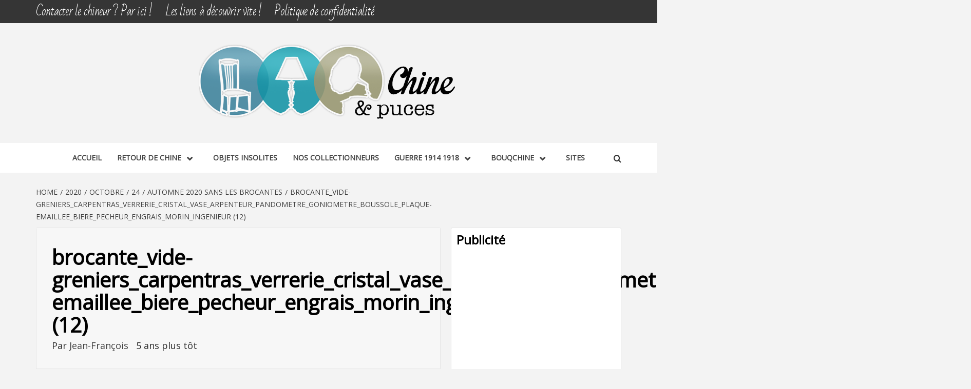

--- FILE ---
content_type: text/html; charset=UTF-8
request_url: https://www.chine-et-puces.fr/2020/11/15/automne-2020-sans-les-brocantes/brocante_vide-greniers_carpentras_verrerie_cristal_vase_arpenteur_pandometre_goniometre_boussole_plaque-emaillee_biere_pecheur_engrais_morin_ingenieur-12/
body_size: 15244
content:
<!doctype html>
<html lang="fr-FR">
<head>
    <meta charset="UTF-8">
    <meta name="viewport" content="width=device-width, initial-scale=1">
    <link rel="profile" href="http://gmpg.org/xfn/11">

    <meta name='robots' content='index, follow, max-image-preview:large, max-snippet:-1, max-video-preview:-1' />

	<!-- This site is optimized with the Yoast SEO plugin v26.4 - https://yoast.com/wordpress/plugins/seo/ -->
	<title>brocante_vide-greniers_carpentras_verrerie_cristal_vase_arpenteur_pandometre_goniometre_boussole_plaque-emaillee_biere_pecheur_engrais_morin_ingenieur (12) &#8226; Chine &amp; Puces</title>
	<link rel="canonical" href="https://www.chine-et-puces.fr/2020/11/15/automne-2020-sans-les-brocantes/brocante_vide-greniers_carpentras_verrerie_cristal_vase_arpenteur_pandometre_goniometre_boussole_plaque-emaillee_biere_pecheur_engrais_morin_ingenieur-12/" />
	<meta property="og:locale" content="fr_FR" />
	<meta property="og:type" content="article" />
	<meta property="og:title" content="brocante_vide-greniers_carpentras_verrerie_cristal_vase_arpenteur_pandometre_goniometre_boussole_plaque-emaillee_biere_pecheur_engrais_morin_ingenieur (12) &#8226; Chine &amp; Puces" />
	<meta property="og:url" content="https://www.chine-et-puces.fr/2020/11/15/automne-2020-sans-les-brocantes/brocante_vide-greniers_carpentras_verrerie_cristal_vase_arpenteur_pandometre_goniometre_boussole_plaque-emaillee_biere_pecheur_engrais_morin_ingenieur-12/" />
	<meta property="og:site_name" content="Chine &amp; Puces" />
	<meta property="article:publisher" content="https://www.facebook.com/bertollojeanfrancois/" />
	<meta property="og:image" content="https://www.chine-et-puces.fr/2020/11/15/automne-2020-sans-les-brocantes/brocante_vide-greniers_carpentras_verrerie_cristal_vase_arpenteur_pandometre_goniometre_boussole_plaque-emaillee_biere_pecheur_engrais_morin_ingenieur-12" />
	<meta property="og:image:width" content="2144" />
	<meta property="og:image:height" content="2560" />
	<meta property="og:image:type" content="image/jpeg" />
	<meta name="twitter:card" content="summary_large_image" />
	<script type="application/ld+json" class="yoast-schema-graph">{"@context":"https://schema.org","@graph":[{"@type":"WebPage","@id":"https://www.chine-et-puces.fr/2020/11/15/automne-2020-sans-les-brocantes/brocante_vide-greniers_carpentras_verrerie_cristal_vase_arpenteur_pandometre_goniometre_boussole_plaque-emaillee_biere_pecheur_engrais_morin_ingenieur-12/","url":"https://www.chine-et-puces.fr/2020/11/15/automne-2020-sans-les-brocantes/brocante_vide-greniers_carpentras_verrerie_cristal_vase_arpenteur_pandometre_goniometre_boussole_plaque-emaillee_biere_pecheur_engrais_morin_ingenieur-12/","name":"brocante_vide-greniers_carpentras_verrerie_cristal_vase_arpenteur_pandometre_goniometre_boussole_plaque-emaillee_biere_pecheur_engrais_morin_ingenieur (12) &#8226; Chine &amp; Puces","isPartOf":{"@id":"https://www.chine-et-puces.fr/#website"},"primaryImageOfPage":{"@id":"https://www.chine-et-puces.fr/2020/11/15/automne-2020-sans-les-brocantes/brocante_vide-greniers_carpentras_verrerie_cristal_vase_arpenteur_pandometre_goniometre_boussole_plaque-emaillee_biere_pecheur_engrais_morin_ingenieur-12/#primaryimage"},"image":{"@id":"https://www.chine-et-puces.fr/2020/11/15/automne-2020-sans-les-brocantes/brocante_vide-greniers_carpentras_verrerie_cristal_vase_arpenteur_pandometre_goniometre_boussole_plaque-emaillee_biere_pecheur_engrais_morin_ingenieur-12/#primaryimage"},"thumbnailUrl":"https://www.chine-et-puces.fr/wp-content/uploads/2020/10/brocante_vide-greniers_carpentras_verrerie_cristal_vase_arpenteur_pandometre_goniometre_boussole_plaque-emaillee_biere_pecheur_engrais_morin_ingenieur-12-scaled.jpg","datePublished":"2020-10-24T12:55:55+00:00","breadcrumb":{"@id":"https://www.chine-et-puces.fr/2020/11/15/automne-2020-sans-les-brocantes/brocante_vide-greniers_carpentras_verrerie_cristal_vase_arpenteur_pandometre_goniometre_boussole_plaque-emaillee_biere_pecheur_engrais_morin_ingenieur-12/#breadcrumb"},"inLanguage":"fr-FR","potentialAction":[{"@type":"ReadAction","target":["https://www.chine-et-puces.fr/2020/11/15/automne-2020-sans-les-brocantes/brocante_vide-greniers_carpentras_verrerie_cristal_vase_arpenteur_pandometre_goniometre_boussole_plaque-emaillee_biere_pecheur_engrais_morin_ingenieur-12/"]}]},{"@type":"ImageObject","inLanguage":"fr-FR","@id":"https://www.chine-et-puces.fr/2020/11/15/automne-2020-sans-les-brocantes/brocante_vide-greniers_carpentras_verrerie_cristal_vase_arpenteur_pandometre_goniometre_boussole_plaque-emaillee_biere_pecheur_engrais_morin_ingenieur-12/#primaryimage","url":"https://www.chine-et-puces.fr/wp-content/uploads/2020/10/brocante_vide-greniers_carpentras_verrerie_cristal_vase_arpenteur_pandometre_goniometre_boussole_plaque-emaillee_biere_pecheur_engrais_morin_ingenieur-12-scaled.jpg","contentUrl":"https://www.chine-et-puces.fr/wp-content/uploads/2020/10/brocante_vide-greniers_carpentras_verrerie_cristal_vase_arpenteur_pandometre_goniometre_boussole_plaque-emaillee_biere_pecheur_engrais_morin_ingenieur-12-scaled.jpg","width":1507,"height":1800},{"@type":"BreadcrumbList","@id":"https://www.chine-et-puces.fr/2020/11/15/automne-2020-sans-les-brocantes/brocante_vide-greniers_carpentras_verrerie_cristal_vase_arpenteur_pandometre_goniometre_boussole_plaque-emaillee_biere_pecheur_engrais_morin_ingenieur-12/#breadcrumb","itemListElement":[{"@type":"ListItem","position":1,"name":"Accueil","item":"https://www.chine-et-puces.fr/"},{"@type":"ListItem","position":2,"name":"Automne 2020 sans les brocantes","item":"https://www.chine-et-puces.fr/2020/11/15/automne-2020-sans-les-brocantes/"},{"@type":"ListItem","position":3,"name":"brocante_vide-greniers_carpentras_verrerie_cristal_vase_arpenteur_pandometre_goniometre_boussole_plaque-emaillee_biere_pecheur_engrais_morin_ingenieur (12)"}]},{"@type":"WebSite","@id":"https://www.chine-et-puces.fr/#website","url":"https://www.chine-et-puces.fr/","name":"Chine &amp; Puces","description":"Découverte, Partage du dimanche","publisher":{"@id":"https://www.chine-et-puces.fr/#organization"},"potentialAction":[{"@type":"SearchAction","target":{"@type":"EntryPoint","urlTemplate":"https://www.chine-et-puces.fr/?s={search_term_string}"},"query-input":{"@type":"PropertyValueSpecification","valueRequired":true,"valueName":"search_term_string"}}],"inLanguage":"fr-FR"},{"@type":"Organization","@id":"https://www.chine-et-puces.fr/#organization","name":"Byng Media SARL","url":"https://www.chine-et-puces.fr/","logo":{"@type":"ImageObject","inLanguage":"fr-FR","@id":"https://www.chine-et-puces.fr/#/schema/logo/image/","url":"https://www.chine-et-puces.fr/wp-content/uploads/2014/01/logo-chine-puces150.png","contentUrl":"https://www.chine-et-puces.fr/wp-content/uploads/2014/01/logo-chine-puces150.png","width":506,"height":150,"caption":"Byng Media SARL"},"image":{"@id":"https://www.chine-et-puces.fr/#/schema/logo/image/"},"sameAs":["https://www.facebook.com/bertollojeanfrancois/"]}]}</script>
	<!-- / Yoast SEO plugin. -->


<link rel='dns-prefetch' href='//fonts.googleapis.com' />
<link rel="alternate" type="application/rss+xml" title="Chine &amp; Puces &raquo; Flux" href="https://www.chine-et-puces.fr/feed/" />
<link rel="alternate" type="application/rss+xml" title="Chine &amp; Puces &raquo; Flux des commentaires" href="https://www.chine-et-puces.fr/comments/feed/" />
<link rel="alternate" type="application/rss+xml" title="Chine &amp; Puces &raquo; brocante_vide-greniers_carpentras_verrerie_cristal_vase_arpenteur_pandometre_goniometre_boussole_plaque-emaillee_biere_pecheur_engrais_morin_ingenieur (12) Flux des commentaires" href="https://www.chine-et-puces.fr/2020/11/15/automne-2020-sans-les-brocantes/brocante_vide-greniers_carpentras_verrerie_cristal_vase_arpenteur_pandometre_goniometre_boussole_plaque-emaillee_biere_pecheur_engrais_morin_ingenieur-12/feed/" />
<link rel="alternate" title="oEmbed (JSON)" type="application/json+oembed" href="https://www.chine-et-puces.fr/wp-json/oembed/1.0/embed?url=https%3A%2F%2Fwww.chine-et-puces.fr%2F2020%2F11%2F15%2Fautomne-2020-sans-les-brocantes%2Fbrocante_vide-greniers_carpentras_verrerie_cristal_vase_arpenteur_pandometre_goniometre_boussole_plaque-emaillee_biere_pecheur_engrais_morin_ingenieur-12%2F" />
<link rel="alternate" title="oEmbed (XML)" type="text/xml+oembed" href="https://www.chine-et-puces.fr/wp-json/oembed/1.0/embed?url=https%3A%2F%2Fwww.chine-et-puces.fr%2F2020%2F11%2F15%2Fautomne-2020-sans-les-brocantes%2Fbrocante_vide-greniers_carpentras_verrerie_cristal_vase_arpenteur_pandometre_goniometre_boussole_plaque-emaillee_biere_pecheur_engrais_morin_ingenieur-12%2F&#038;format=xml" />
		<style>
			.lazyload,
			.lazyloading {
				max-width: 100%;
			}
		</style>
		<style id='wp-img-auto-sizes-contain-inline-css' type='text/css'>
img:is([sizes=auto i],[sizes^="auto," i]){contain-intrinsic-size:3000px 1500px}
/*# sourceURL=wp-img-auto-sizes-contain-inline-css */
</style>
<style id='wp-emoji-styles-inline-css' type='text/css'>

	img.wp-smiley, img.emoji {
		display: inline !important;
		border: none !important;
		box-shadow: none !important;
		height: 1em !important;
		width: 1em !important;
		margin: 0 0.07em !important;
		vertical-align: -0.1em !important;
		background: none !important;
		padding: 0 !important;
	}
/*# sourceURL=wp-emoji-styles-inline-css */
</style>
<style id='wp-block-library-inline-css' type='text/css'>
:root{--wp-block-synced-color:#7a00df;--wp-block-synced-color--rgb:122,0,223;--wp-bound-block-color:var(--wp-block-synced-color);--wp-editor-canvas-background:#ddd;--wp-admin-theme-color:#007cba;--wp-admin-theme-color--rgb:0,124,186;--wp-admin-theme-color-darker-10:#006ba1;--wp-admin-theme-color-darker-10--rgb:0,107,160.5;--wp-admin-theme-color-darker-20:#005a87;--wp-admin-theme-color-darker-20--rgb:0,90,135;--wp-admin-border-width-focus:2px}@media (min-resolution:192dpi){:root{--wp-admin-border-width-focus:1.5px}}.wp-element-button{cursor:pointer}:root .has-very-light-gray-background-color{background-color:#eee}:root .has-very-dark-gray-background-color{background-color:#313131}:root .has-very-light-gray-color{color:#eee}:root .has-very-dark-gray-color{color:#313131}:root .has-vivid-green-cyan-to-vivid-cyan-blue-gradient-background{background:linear-gradient(135deg,#00d084,#0693e3)}:root .has-purple-crush-gradient-background{background:linear-gradient(135deg,#34e2e4,#4721fb 50%,#ab1dfe)}:root .has-hazy-dawn-gradient-background{background:linear-gradient(135deg,#faaca8,#dad0ec)}:root .has-subdued-olive-gradient-background{background:linear-gradient(135deg,#fafae1,#67a671)}:root .has-atomic-cream-gradient-background{background:linear-gradient(135deg,#fdd79a,#004a59)}:root .has-nightshade-gradient-background{background:linear-gradient(135deg,#330968,#31cdcf)}:root .has-midnight-gradient-background{background:linear-gradient(135deg,#020381,#2874fc)}:root{--wp--preset--font-size--normal:16px;--wp--preset--font-size--huge:42px}.has-regular-font-size{font-size:1em}.has-larger-font-size{font-size:2.625em}.has-normal-font-size{font-size:var(--wp--preset--font-size--normal)}.has-huge-font-size{font-size:var(--wp--preset--font-size--huge)}.has-text-align-center{text-align:center}.has-text-align-left{text-align:left}.has-text-align-right{text-align:right}.has-fit-text{white-space:nowrap!important}#end-resizable-editor-section{display:none}.aligncenter{clear:both}.items-justified-left{justify-content:flex-start}.items-justified-center{justify-content:center}.items-justified-right{justify-content:flex-end}.items-justified-space-between{justify-content:space-between}.screen-reader-text{border:0;clip-path:inset(50%);height:1px;margin:-1px;overflow:hidden;padding:0;position:absolute;width:1px;word-wrap:normal!important}.screen-reader-text:focus{background-color:#ddd;clip-path:none;color:#444;display:block;font-size:1em;height:auto;left:5px;line-height:normal;padding:15px 23px 14px;text-decoration:none;top:5px;width:auto;z-index:100000}html :where(.has-border-color){border-style:solid}html :where([style*=border-top-color]){border-top-style:solid}html :where([style*=border-right-color]){border-right-style:solid}html :where([style*=border-bottom-color]){border-bottom-style:solid}html :where([style*=border-left-color]){border-left-style:solid}html :where([style*=border-width]){border-style:solid}html :where([style*=border-top-width]){border-top-style:solid}html :where([style*=border-right-width]){border-right-style:solid}html :where([style*=border-bottom-width]){border-bottom-style:solid}html :where([style*=border-left-width]){border-left-style:solid}html :where(img[class*=wp-image-]){height:auto;max-width:100%}:where(figure){margin:0 0 1em}html :where(.is-position-sticky){--wp-admin--admin-bar--position-offset:var(--wp-admin--admin-bar--height,0px)}@media screen and (max-width:600px){html :where(.is-position-sticky){--wp-admin--admin-bar--position-offset:0px}}

/*# sourceURL=wp-block-library-inline-css */
</style><style id='global-styles-inline-css' type='text/css'>
:root{--wp--preset--aspect-ratio--square: 1;--wp--preset--aspect-ratio--4-3: 4/3;--wp--preset--aspect-ratio--3-4: 3/4;--wp--preset--aspect-ratio--3-2: 3/2;--wp--preset--aspect-ratio--2-3: 2/3;--wp--preset--aspect-ratio--16-9: 16/9;--wp--preset--aspect-ratio--9-16: 9/16;--wp--preset--color--black: #000000;--wp--preset--color--cyan-bluish-gray: #abb8c3;--wp--preset--color--white: #ffffff;--wp--preset--color--pale-pink: #f78da7;--wp--preset--color--vivid-red: #cf2e2e;--wp--preset--color--luminous-vivid-orange: #ff6900;--wp--preset--color--luminous-vivid-amber: #fcb900;--wp--preset--color--light-green-cyan: #7bdcb5;--wp--preset--color--vivid-green-cyan: #00d084;--wp--preset--color--pale-cyan-blue: #8ed1fc;--wp--preset--color--vivid-cyan-blue: #0693e3;--wp--preset--color--vivid-purple: #9b51e0;--wp--preset--gradient--vivid-cyan-blue-to-vivid-purple: linear-gradient(135deg,rgb(6,147,227) 0%,rgb(155,81,224) 100%);--wp--preset--gradient--light-green-cyan-to-vivid-green-cyan: linear-gradient(135deg,rgb(122,220,180) 0%,rgb(0,208,130) 100%);--wp--preset--gradient--luminous-vivid-amber-to-luminous-vivid-orange: linear-gradient(135deg,rgb(252,185,0) 0%,rgb(255,105,0) 100%);--wp--preset--gradient--luminous-vivid-orange-to-vivid-red: linear-gradient(135deg,rgb(255,105,0) 0%,rgb(207,46,46) 100%);--wp--preset--gradient--very-light-gray-to-cyan-bluish-gray: linear-gradient(135deg,rgb(238,238,238) 0%,rgb(169,184,195) 100%);--wp--preset--gradient--cool-to-warm-spectrum: linear-gradient(135deg,rgb(74,234,220) 0%,rgb(151,120,209) 20%,rgb(207,42,186) 40%,rgb(238,44,130) 60%,rgb(251,105,98) 80%,rgb(254,248,76) 100%);--wp--preset--gradient--blush-light-purple: linear-gradient(135deg,rgb(255,206,236) 0%,rgb(152,150,240) 100%);--wp--preset--gradient--blush-bordeaux: linear-gradient(135deg,rgb(254,205,165) 0%,rgb(254,45,45) 50%,rgb(107,0,62) 100%);--wp--preset--gradient--luminous-dusk: linear-gradient(135deg,rgb(255,203,112) 0%,rgb(199,81,192) 50%,rgb(65,88,208) 100%);--wp--preset--gradient--pale-ocean: linear-gradient(135deg,rgb(255,245,203) 0%,rgb(182,227,212) 50%,rgb(51,167,181) 100%);--wp--preset--gradient--electric-grass: linear-gradient(135deg,rgb(202,248,128) 0%,rgb(113,206,126) 100%);--wp--preset--gradient--midnight: linear-gradient(135deg,rgb(2,3,129) 0%,rgb(40,116,252) 100%);--wp--preset--font-size--small: 13px;--wp--preset--font-size--medium: 20px;--wp--preset--font-size--large: 36px;--wp--preset--font-size--x-large: 42px;--wp--preset--spacing--20: 0.44rem;--wp--preset--spacing--30: 0.67rem;--wp--preset--spacing--40: 1rem;--wp--preset--spacing--50: 1.5rem;--wp--preset--spacing--60: 2.25rem;--wp--preset--spacing--70: 3.38rem;--wp--preset--spacing--80: 5.06rem;--wp--preset--shadow--natural: 6px 6px 9px rgba(0, 0, 0, 0.2);--wp--preset--shadow--deep: 12px 12px 50px rgba(0, 0, 0, 0.4);--wp--preset--shadow--sharp: 6px 6px 0px rgba(0, 0, 0, 0.2);--wp--preset--shadow--outlined: 6px 6px 0px -3px rgb(255, 255, 255), 6px 6px rgb(0, 0, 0);--wp--preset--shadow--crisp: 6px 6px 0px rgb(0, 0, 0);}:root { --wp--style--global--content-size: 750px;--wp--style--global--wide-size: 1160px; }:where(body) { margin: 0; }.wp-site-blocks > .alignleft { float: left; margin-right: 2em; }.wp-site-blocks > .alignright { float: right; margin-left: 2em; }.wp-site-blocks > .aligncenter { justify-content: center; margin-left: auto; margin-right: auto; }:where(.wp-site-blocks) > * { margin-block-start: 24px; margin-block-end: 0; }:where(.wp-site-blocks) > :first-child { margin-block-start: 0; }:where(.wp-site-blocks) > :last-child { margin-block-end: 0; }:root { --wp--style--block-gap: 24px; }:root :where(.is-layout-flow) > :first-child{margin-block-start: 0;}:root :where(.is-layout-flow) > :last-child{margin-block-end: 0;}:root :where(.is-layout-flow) > *{margin-block-start: 24px;margin-block-end: 0;}:root :where(.is-layout-constrained) > :first-child{margin-block-start: 0;}:root :where(.is-layout-constrained) > :last-child{margin-block-end: 0;}:root :where(.is-layout-constrained) > *{margin-block-start: 24px;margin-block-end: 0;}:root :where(.is-layout-flex){gap: 24px;}:root :where(.is-layout-grid){gap: 24px;}.is-layout-flow > .alignleft{float: left;margin-inline-start: 0;margin-inline-end: 2em;}.is-layout-flow > .alignright{float: right;margin-inline-start: 2em;margin-inline-end: 0;}.is-layout-flow > .aligncenter{margin-left: auto !important;margin-right: auto !important;}.is-layout-constrained > .alignleft{float: left;margin-inline-start: 0;margin-inline-end: 2em;}.is-layout-constrained > .alignright{float: right;margin-inline-start: 2em;margin-inline-end: 0;}.is-layout-constrained > .aligncenter{margin-left: auto !important;margin-right: auto !important;}.is-layout-constrained > :where(:not(.alignleft):not(.alignright):not(.alignfull)){max-width: var(--wp--style--global--content-size);margin-left: auto !important;margin-right: auto !important;}.is-layout-constrained > .alignwide{max-width: var(--wp--style--global--wide-size);}body .is-layout-flex{display: flex;}.is-layout-flex{flex-wrap: wrap;align-items: center;}.is-layout-flex > :is(*, div){margin: 0;}body .is-layout-grid{display: grid;}.is-layout-grid > :is(*, div){margin: 0;}body{padding-top: 0px;padding-right: 0px;padding-bottom: 0px;padding-left: 0px;}a:where(:not(.wp-element-button)){text-decoration: none;}:root :where(.wp-element-button, .wp-block-button__link){background-color: #32373c;border-width: 0;color: #fff;font-family: inherit;font-size: inherit;font-style: inherit;font-weight: inherit;letter-spacing: inherit;line-height: inherit;padding-top: calc(0.667em + 2px);padding-right: calc(1.333em + 2px);padding-bottom: calc(0.667em + 2px);padding-left: calc(1.333em + 2px);text-decoration: none;text-transform: inherit;}.has-black-color{color: var(--wp--preset--color--black) !important;}.has-cyan-bluish-gray-color{color: var(--wp--preset--color--cyan-bluish-gray) !important;}.has-white-color{color: var(--wp--preset--color--white) !important;}.has-pale-pink-color{color: var(--wp--preset--color--pale-pink) !important;}.has-vivid-red-color{color: var(--wp--preset--color--vivid-red) !important;}.has-luminous-vivid-orange-color{color: var(--wp--preset--color--luminous-vivid-orange) !important;}.has-luminous-vivid-amber-color{color: var(--wp--preset--color--luminous-vivid-amber) !important;}.has-light-green-cyan-color{color: var(--wp--preset--color--light-green-cyan) !important;}.has-vivid-green-cyan-color{color: var(--wp--preset--color--vivid-green-cyan) !important;}.has-pale-cyan-blue-color{color: var(--wp--preset--color--pale-cyan-blue) !important;}.has-vivid-cyan-blue-color{color: var(--wp--preset--color--vivid-cyan-blue) !important;}.has-vivid-purple-color{color: var(--wp--preset--color--vivid-purple) !important;}.has-black-background-color{background-color: var(--wp--preset--color--black) !important;}.has-cyan-bluish-gray-background-color{background-color: var(--wp--preset--color--cyan-bluish-gray) !important;}.has-white-background-color{background-color: var(--wp--preset--color--white) !important;}.has-pale-pink-background-color{background-color: var(--wp--preset--color--pale-pink) !important;}.has-vivid-red-background-color{background-color: var(--wp--preset--color--vivid-red) !important;}.has-luminous-vivid-orange-background-color{background-color: var(--wp--preset--color--luminous-vivid-orange) !important;}.has-luminous-vivid-amber-background-color{background-color: var(--wp--preset--color--luminous-vivid-amber) !important;}.has-light-green-cyan-background-color{background-color: var(--wp--preset--color--light-green-cyan) !important;}.has-vivid-green-cyan-background-color{background-color: var(--wp--preset--color--vivid-green-cyan) !important;}.has-pale-cyan-blue-background-color{background-color: var(--wp--preset--color--pale-cyan-blue) !important;}.has-vivid-cyan-blue-background-color{background-color: var(--wp--preset--color--vivid-cyan-blue) !important;}.has-vivid-purple-background-color{background-color: var(--wp--preset--color--vivid-purple) !important;}.has-black-border-color{border-color: var(--wp--preset--color--black) !important;}.has-cyan-bluish-gray-border-color{border-color: var(--wp--preset--color--cyan-bluish-gray) !important;}.has-white-border-color{border-color: var(--wp--preset--color--white) !important;}.has-pale-pink-border-color{border-color: var(--wp--preset--color--pale-pink) !important;}.has-vivid-red-border-color{border-color: var(--wp--preset--color--vivid-red) !important;}.has-luminous-vivid-orange-border-color{border-color: var(--wp--preset--color--luminous-vivid-orange) !important;}.has-luminous-vivid-amber-border-color{border-color: var(--wp--preset--color--luminous-vivid-amber) !important;}.has-light-green-cyan-border-color{border-color: var(--wp--preset--color--light-green-cyan) !important;}.has-vivid-green-cyan-border-color{border-color: var(--wp--preset--color--vivid-green-cyan) !important;}.has-pale-cyan-blue-border-color{border-color: var(--wp--preset--color--pale-cyan-blue) !important;}.has-vivid-cyan-blue-border-color{border-color: var(--wp--preset--color--vivid-cyan-blue) !important;}.has-vivid-purple-border-color{border-color: var(--wp--preset--color--vivid-purple) !important;}.has-vivid-cyan-blue-to-vivid-purple-gradient-background{background: var(--wp--preset--gradient--vivid-cyan-blue-to-vivid-purple) !important;}.has-light-green-cyan-to-vivid-green-cyan-gradient-background{background: var(--wp--preset--gradient--light-green-cyan-to-vivid-green-cyan) !important;}.has-luminous-vivid-amber-to-luminous-vivid-orange-gradient-background{background: var(--wp--preset--gradient--luminous-vivid-amber-to-luminous-vivid-orange) !important;}.has-luminous-vivid-orange-to-vivid-red-gradient-background{background: var(--wp--preset--gradient--luminous-vivid-orange-to-vivid-red) !important;}.has-very-light-gray-to-cyan-bluish-gray-gradient-background{background: var(--wp--preset--gradient--very-light-gray-to-cyan-bluish-gray) !important;}.has-cool-to-warm-spectrum-gradient-background{background: var(--wp--preset--gradient--cool-to-warm-spectrum) !important;}.has-blush-light-purple-gradient-background{background: var(--wp--preset--gradient--blush-light-purple) !important;}.has-blush-bordeaux-gradient-background{background: var(--wp--preset--gradient--blush-bordeaux) !important;}.has-luminous-dusk-gradient-background{background: var(--wp--preset--gradient--luminous-dusk) !important;}.has-pale-ocean-gradient-background{background: var(--wp--preset--gradient--pale-ocean) !important;}.has-electric-grass-gradient-background{background: var(--wp--preset--gradient--electric-grass) !important;}.has-midnight-gradient-background{background: var(--wp--preset--gradient--midnight) !important;}.has-small-font-size{font-size: var(--wp--preset--font-size--small) !important;}.has-medium-font-size{font-size: var(--wp--preset--font-size--medium) !important;}.has-large-font-size{font-size: var(--wp--preset--font-size--large) !important;}.has-x-large-font-size{font-size: var(--wp--preset--font-size--x-large) !important;}
/*# sourceURL=global-styles-inline-css */
</style>

<link rel='stylesheet' id='dashicons-css' href='https://www.chine-et-puces.fr/wp-includes/css/dashicons.min.css?ver=e47902dc714578186ecf49064bfca398' type='text/css' media='all' />
<link rel='stylesheet' id='everest-forms-general-css' href='https://www.chine-et-puces.fr/wp-content/plugins/everest-forms/assets/css/everest-forms.css?ver=3.4.1' type='text/css' media='all' />
<link rel='stylesheet' id='jquery-intl-tel-input-css' href='https://www.chine-et-puces.fr/wp-content/plugins/everest-forms/assets/css/intlTelInput.css?ver=3.4.1' type='text/css' media='all' />
<link rel='stylesheet' id='parent-style-css' href='https://www.chine-et-puces.fr/wp-content/themes/magazine-7/style.css?ver=e47902dc714578186ecf49064bfca398' type='text/css' media='all' />
<link rel='stylesheet' id='aft-icons-css' href='https://www.chine-et-puces.fr/wp-content/themes/magazine-7/assets/icons/style.css?ver=e47902dc714578186ecf49064bfca398' type='text/css' media='all' />
<link rel='stylesheet' id='bootstrap-css' href='https://www.chine-et-puces.fr/wp-content/themes/magazine-7/assets/bootstrap/css/bootstrap.min.css?ver=e47902dc714578186ecf49064bfca398' type='text/css' media='all' />
<link rel='stylesheet' id='slick-css' href='https://www.chine-et-puces.fr/wp-content/themes/magazine-7/assets/slick/css/slick.min.css?ver=e47902dc714578186ecf49064bfca398' type='text/css' media='all' />
<link rel='stylesheet' id='sidr-css' href='https://www.chine-et-puces.fr/wp-content/themes/magazine-7/assets/sidr/css/jquery.sidr.dark.css?ver=e47902dc714578186ecf49064bfca398' type='text/css' media='all' />
<link rel='stylesheet' id='magnific-popup-css' href='https://www.chine-et-puces.fr/wp-content/themes/magazine-7/assets/magnific-popup/magnific-popup.css?ver=e47902dc714578186ecf49064bfca398' type='text/css' media='all' />
<link rel='stylesheet' id='magazine-7-google-fonts-css' href='https://fonts.googleapis.com/css?family=Source%20Sans%20Pro:400,400i,700,700i|Montserrat:400,700&#038;subset=latin,latin-ext' type='text/css' media='all' />
<link rel='stylesheet' id='magazine-7-style-css' href='https://www.chine-et-puces.fr/wp-content/themes/mag-enfant/style.css?ver=1.0.0' type='text/css' media='all' />
<script type="text/javascript" src="https://www.chine-et-puces.fr/wp-includes/js/jquery/jquery.min.js?ver=3.7.1" id="jquery-core-js"></script>
<script type="text/javascript" src="https://www.chine-et-puces.fr/wp-includes/js/jquery/jquery-migrate.min.js?ver=3.4.1" id="jquery-migrate-js"></script>
<link rel="https://api.w.org/" href="https://www.chine-et-puces.fr/wp-json/" /><link rel="alternate" title="JSON" type="application/json" href="https://www.chine-et-puces.fr/wp-json/wp/v2/media/5817" /><link rel="EditURI" type="application/rsd+xml" title="RSD" href="https://www.chine-et-puces.fr/xmlrpc.php?rsd" />

<link rel='shortlink' href='https://www.chine-et-puces.fr/?p=5817' />
		<script>
			document.documentElement.className = document.documentElement.className.replace('no-js', 'js');
		</script>
				<style>
			.no-js img.lazyload {
				display: none;
			}

			figure.wp-block-image img.lazyloading {
				min-width: 150px;
			}

			.lazyload,
			.lazyloading {
				--smush-placeholder-width: 100px;
				--smush-placeholder-aspect-ratio: 1/1;
				width: var(--smush-image-width, var(--smush-placeholder-width)) !important;
				aspect-ratio: var(--smush-image-aspect-ratio, var(--smush-placeholder-aspect-ratio)) !important;
			}

						.lazyload, .lazyloading {
				opacity: 0;
			}

			.lazyloaded {
				opacity: 1;
				transition: opacity 400ms;
				transition-delay: 0ms;
			}

					</style>
		<style type="text/css">.recentcomments a{display:inline !important;padding:0 !important;margin:0 !important;}</style>        <style type="text/css">
                        .site-title,
            .site-description {
                position: absolute;
                clip: rect(1px, 1px, 1px, 1px);
            }

                        .elementor-template-full-width .elementor-section.elementor-section-full_width > .elementor-container,
            .elementor-template-full-width .elementor-section.elementor-section-boxed > .elementor-container{
                max-width: 1170px;
            }
            @media (min-width: 1600px){
                .elementor-template-full-width .elementor-section.elementor-section-full_width > .elementor-container,
                .elementor-template-full-width .elementor-section.elementor-section-boxed > .elementor-container{
                    max-width: 1570px;
                }
            }

        </style>
        <link rel="icon" href="https://www.chine-et-puces.fr/wp-content/uploads/2018/10/cropped-world-32x32.png" sizes="32x32" />
<link rel="icon" href="https://www.chine-et-puces.fr/wp-content/uploads/2018/10/cropped-world-192x192.png" sizes="192x192" />
<link rel="apple-touch-icon" href="https://www.chine-et-puces.fr/wp-content/uploads/2018/10/cropped-world-180x180.png" />
<meta name="msapplication-TileImage" content="https://www.chine-et-puces.fr/wp-content/uploads/2018/10/cropped-world-270x270.png" />
		<style type="text/css" id="wp-custom-css">
			@import url('https://fonts.googleapis.com/css2?family=Open+Sans&family=Bad+Script&display=swap');

/*Application générale de la famille de police*/
h1, h2, h3, h4, h5, h6, .main-navigation a, .font-family-1, .site-description, .trending-posts-line, .widget-title, .em-widget-subtitle, .grid-item-metadata .item-metadata, .af-navcontrols .slide-count, .figure-categories .cat-links, .nav-links a  {
	font-family:'Open Sans', sans-serif !important;
}

body, button, input, select, optgroup, textarea {
	font-family:'Open Sans', sans-serif !important;
}

h1, h2, h3, h4, h5, h6 {
  font-weight: 600;
}

h1, h2{
	font-size:2.5rem;
}

a:hover, a:focus, a:active {
	color: #F0684D;
}

.slider-figcaption a:hover {
  text-shadow: 1px 1px 2px black, 0 0 5px black;
}
/*FIN*/

/*Menu pré-logo*/
.top-navigation ul li .top-masthead, .top-masthead a:hover{
	color:#000;
	background:#f3f3f3;
}

.top-masthead, .top-masthead a {
	font-size:1.4rem;
	letter-spacing:-0.05rem;
	font-family:"Bad Script";
}

@media (min-width: 1600px){
.col-md-8 {
    width: 100%;
	}}
/*FIN*/

/*Menu principal*/
@media only screen and (min-width: 1600px){
.main-navigation .menu ul li a:first-letter {
	font-size:1.2rem;
	}
.main-navigation .menu ul li a {
	font-size:1rem;
	}}
/*FIN*/

/*Petit Carousel*/
.article-title {
	text-transform:initial !important;
	font-family:"Open Sans" !important;
	font-weight:400;
	text-shadow: 3px 3px 5px #999;
}

.banner-trending-posts-wrapper h3 {
    font-size: 1.1rem;
}

.featured-posts-grid h3{
	font-size:1.5rem;
	letter-spacing:-0.05rem;
	font-family:"Bad Script" !important;
}

.latest-posts-grid h3{
	font-size:1.3rem;
	letter-spacing:-0.05rem;
	line-height:3rem;
}
/*FIN*/

/**/
.slider-figcaption .grid-item-metadata .item-metadata, .af-navcontrols .slide-count, .figure-categories .cat-links {
    font-size: 0.9rem;
    font-weight: 400;
    text-transform: initial;
}
/*FIN*/

/*Le stand*/
.af-main-banner-featured-posts .section-title {
    font-weight: 400;
	font-family:"Bad Script" !important;
	margin-top:20px;
	font-size:3rem;
	line-height:2.5rem;
	-webkit-font-smoothing: antialiased;
	-moz-osx-font-smoothing: grayscale;
	font-smooth:antialiased;
}

.af-main-banner-featured-posts p{
	font-family:"Bad Script";
	font-size:1.8rem;
	font-weight: 400;
	-webkit-font-smoothing: antialiased;
	-moz-osx-font-smoothing: grayscale;
	font-smooth:antialiased;
}
/*FIN*/

/**/
.banner-trending-posts-wrapper .slide-icon-1{
  text-shadow: 1px 1px 2px black, 0 0 5px black;
}
/*FIN*/

/**/
/*FIN*/		</style>
		</head>

<body class="attachment wp-singular attachment-template-default single single-attachment postid-5817 attachmentid-5817 attachment-jpeg wp-custom-logo wp-embed-responsive wp-theme-magazine-7 wp-child-theme-mag-enfant everest-forms-no-js align-content-left">
    
    <div id="af-preloader">
        <div id="loader-wrapper">
            <div id="loader"></div>
        </div>
    </div>

<div id="page" class="site">
    <a class="skip-link screen-reader-text" href="#content">Skip to content</a>

<div class="magazine-7-woocommerce-store-notice">
    </div>
    <div class="top-masthead">

        <div class="container">
            <div class="row">
                                    <div class="col-xs-12 col-sm-12 col-md-8 device-center">
                        
                        <div class="top-navigation"><ul id="top-menu" class="menu"><li id="menu-item-4322" class="menu-item menu-item-type-post_type menu-item-object-page menu-item-4322"><a href="https://www.chine-et-puces.fr/nous-contacter/">Contacter le chineur ? Par ici !</a></li>
<li id="menu-item-4323" class="menu-item menu-item-type-taxonomy menu-item-object-category menu-item-4323"><a href="https://www.chine-et-puces.fr/category/contact-liens-vers-sites/mes-liens/">Les liens à découvrir vite !</a></li>
<li id="menu-item-4321" class="menu-item menu-item-type-post_type menu-item-object-page menu-item-privacy-policy menu-item-4321"><a rel="privacy-policy" href="https://www.chine-et-puces.fr/politique-de-confidentialite/">Politique de confidentialité</a></li>
</ul></div>                    </div>
                                            </div>
        </div>
    </div> <!--    Topbar Ends-->
<header id="masthead" class="site-header">
        <div class="masthead-banner " data-background="">
        <div class="container">
            <div class="row">
                <div class="col-md-12">
                    <div class="site-branding">
                        <a href="https://www.chine-et-puces.fr/" class="custom-logo-link" rel="home"><img width="506" height="150" src="https://www.chine-et-puces.fr/wp-content/uploads/2014/01/logo-chine-puces150.png" class="custom-logo" alt="Chine &amp; Puces" decoding="async" fetchpriority="high" srcset="https://www.chine-et-puces.fr/wp-content/uploads/2014/01/logo-chine-puces150.png 506w, https://www.chine-et-puces.fr/wp-content/uploads/2014/01/logo-chine-puces150-300x88.png 300w, https://www.chine-et-puces.fr/wp-content/uploads/2014/01/logo-chine-puces150-250x74.png 250w, https://www.chine-et-puces.fr/wp-content/uploads/2014/01/logo-chine-puces150-150x44.png 150w" sizes="(max-width: 506px) 100vw, 506px" /></a>                            <p class="site-title font-family-1">
                                <a href="https://www.chine-et-puces.fr/" rel="home">Chine &amp; Puces</a>
                            </p>
                        
                                                    <p class="site-description">Découverte, Partage du dimanche</p>
                                            </div>
                </div>
            </div>
        </div>
    </div>
    <nav id="site-navigation" class="main-navigation">
        <div class="container">
            <div class="row">
                <div class="col-md-12">
                    <div class="navigation-container">
                        
                        <span class="toggle-menu" aria-controls="primary-menu" aria-expanded="false">
                                <span class="screen-reader-text">Primary Menu</span>
                                 <i class="ham"></i>
                            </span>

                        <div class="menu main-menu"><ul id="primary-menu" class="menu"><li id="menu-item-8" class="menu-item menu-item-type-custom menu-item-object-custom menu-item-home menu-item-8"><a href="https://www.chine-et-puces.fr/">Accueil</a></li>
<li id="menu-item-7" class="menu-item menu-item-type-taxonomy menu-item-object-category menu-item-has-children menu-item-7"><a href="https://www.chine-et-puces.fr/category/retour-de-chine/">Retour de chine</a>
<ul class="sub-menu">
	<li id="menu-item-339" class="menu-item menu-item-type-taxonomy menu-item-object-category menu-item-339"><a href="https://www.chine-et-puces.fr/category/retour-de-chine/objets-vus-en-brocante/">Objets vus en brocante</a></li>
	<li id="menu-item-338" class="menu-item menu-item-type-taxonomy menu-item-object-category menu-item-338"><a href="https://www.chine-et-puces.fr/category/retour-de-chine/cartes-postales/">Mon like-coeur</a></li>
	<li id="menu-item-4660" class="menu-item menu-item-type-taxonomy menu-item-object-category menu-item-4660"><a href="https://www.chine-et-puces.fr/category/retour-de-chine/ma-petite-brocante/">Ma petite brocante</a></li>
</ul>
</li>
<li id="menu-item-16" class="menu-item menu-item-type-taxonomy menu-item-object-category menu-item-16"><a href="https://www.chine-et-puces.fr/category/objets-insolites/">Objets insolites</a></li>
<li id="menu-item-17" class="menu-item menu-item-type-taxonomy menu-item-object-category menu-item-17"><a href="https://www.chine-et-puces.fr/category/nos-collectionneurs/">Nos collectionneurs</a></li>
<li id="menu-item-380" class="menu-item menu-item-type-taxonomy menu-item-object-category menu-item-has-children menu-item-380"><a href="https://www.chine-et-puces.fr/category/recit-dun-poilu-guerre-1914-1918/">Guerre 1914 1918</a>
<ul class="sub-menu">
	<li id="menu-item-1212" class="menu-item menu-item-type-taxonomy menu-item-object-category menu-item-1212"><a href="https://www.chine-et-puces.fr/category/recit-dun-poilu-guerre-1914-1918/carnet-de-route-1914-1918/">Carnet de route poilu 1914 1919</a></li>
	<li id="menu-item-1519" class="menu-item menu-item-type-taxonomy menu-item-object-category menu-item-1519"><a href="https://www.chine-et-puces.fr/category/recit-dun-poilu-guerre-1914-1918/la-plume-du-poilu/">La plume du poilu</a></li>
	<li id="menu-item-997" class="menu-item menu-item-type-taxonomy menu-item-object-category menu-item-997"><a href="https://www.chine-et-puces.fr/category/recit-dun-poilu-guerre-1914-1918/lettres-de-bene-adrien-112e-regiment-infenterie/">Lettres de Bene Adrien 112e regiment infanterie</a></li>
	<li id="menu-item-3343" class="menu-item menu-item-type-taxonomy menu-item-object-category menu-item-3343"><a href="https://www.chine-et-puces.fr/category/poemes-et-chansons/">Poemes et chansons</a></li>
	<li id="menu-item-3654" class="menu-item menu-item-type-taxonomy menu-item-object-category menu-item-3654"><a href="https://www.chine-et-puces.fr/category/le-cahier-de-chanson-de-fanny-1915/">Le cahier de chanson de Fanny 1915</a></li>
</ul>
</li>
<li id="menu-item-3730" class="menu-item menu-item-type-taxonomy menu-item-object-category menu-item-has-children menu-item-3730"><a href="https://www.chine-et-puces.fr/category/bouqchine/">Bouqchine</a>
<ul class="sub-menu">
	<li id="menu-item-3731" class="menu-item menu-item-type-taxonomy menu-item-object-category menu-item-3731"><a href="https://www.chine-et-puces.fr/category/feuilletage/">Feuilletage</a></li>
	<li id="menu-item-1542" class="menu-item menu-item-type-taxonomy menu-item-object-category menu-item-1542"><a href="https://www.chine-et-puces.fr/category/la-bd/">La BD</a></li>
</ul>
</li>
<li id="menu-item-6713" class="menu-item menu-item-type-taxonomy menu-item-object-category menu-item-6713"><a href="https://www.chine-et-puces.fr/category/sites/">Sites</a></li>
</ul></div>

                        <div class="cart-search">
                            
                            <a  href="javascript:void(0)" class="af-search-click icon-search">
                                    <i class="fa fa-search"></i>
                            </a>
                        </div>



                    </div>
                </div>
            </div>
        </div>
    </nav>
</header>
<div id="af-search-wrap">
    <div class="af-search-box table-block">
        <div class="table-block-child v-center text-center">
            <form role="search" method="get" class="search-form" action="https://www.chine-et-puces.fr/">
				<label>
					<span class="screen-reader-text">Rechercher :</span>
					<input type="search" class="search-field" placeholder="Rechercher…" value="" name="s" />
				</label>
				<input type="submit" class="search-submit" value="Rechercher" />
			</form>        </div>
    </div>
    <div class="af-search-close af-search-click">
        <span></span>
        <span></span>
    </div>
</div>








    <div id="content" class="site-content">


        <div class="em-breadcrumbs font-family-1">
            <div class="container">
                <div class="row">
                    <div class="col-sm-12">
                        <div role="navigation" aria-label="Breadcrumbs" class="breadcrumb-trail breadcrumbs" itemprop="breadcrumb"><ul class="trail-items" itemscope itemtype="http://schema.org/BreadcrumbList"><meta name="numberOfItems" content="6" /><meta name="itemListOrder" content="Ascending" /><li itemprop="itemListElement" itemscope itemtype="http://schema.org/ListItem" class="trail-item trail-begin"><a href="https://www.chine-et-puces.fr/" rel="home" itemprop="item"><span itemprop="name">Home</span></a><meta itemprop="position" content="1" /></li><li itemprop="itemListElement" itemscope itemtype="http://schema.org/ListItem" class="trail-item"><a href="https://www.chine-et-puces.fr/2020/" itemprop="item"><span itemprop="name">2020</span></a><meta itemprop="position" content="2" /></li><li itemprop="itemListElement" itemscope itemtype="http://schema.org/ListItem" class="trail-item"><a href="https://www.chine-et-puces.fr/2020/11/" itemprop="item"><span itemprop="name">octobre</span></a><meta itemprop="position" content="3" /></li><li itemprop="itemListElement" itemscope itemtype="http://schema.org/ListItem" class="trail-item"><a href="https://www.chine-et-puces.fr/2020/11/15/" itemprop="item"><span itemprop="name">24</span></a><meta itemprop="position" content="4" /></li><li itemprop="itemListElement" itemscope itemtype="http://schema.org/ListItem" class="trail-item"><a href="https://www.chine-et-puces.fr/2020/11/15/automne-2020-sans-les-brocantes/" itemprop="item"><span itemprop="name">Automne 2020 sans les brocantes</span></a><meta itemprop="position" content="5" /></li><li itemprop="itemListElement" itemscope itemtype="http://schema.org/ListItem" class="trail-item trail-end"><a href="https://www.chine-et-puces.fr/2020/11/15/automne-2020-sans-les-brocantes/brocante_vide-greniers_carpentras_verrerie_cristal_vase_arpenteur_pandometre_goniometre_boussole_plaque-emaillee_biere_pecheur_engrais_morin_ingenieur-12/" itemprop="item"><span itemprop="name">brocante_vide-greniers_carpentras_verrerie_cristal_vase_arpenteur_pandometre_goniometre_boussole_plaque-emaillee_biere_pecheur_engrais_morin_ingenieur (12)</span></a><meta itemprop="position" content="6" /></li></ul></div>                    </div>
                </div>
            </div>
        </div>


        <div class="container">
        <div class="row">
            <div class="col-sm-12">
                <div id="primary" class="content-area">
                    <main id="main" class="site-main">

                                                    <article id="post-5817" class="post-5817 attachment type-attachment status-inherit hentry">
                                <div class="entry-content-wrap">
                                    <header class="entry-header">    
        <div class="header-details-wrapper">
        <div class="entry-header-details">
                        <h1 class="entry-title">brocante_vide-greniers_carpentras_verrerie_cristal_vase_arpenteur_pandometre_goniometre_boussole_plaque-emaillee_biere_pecheur_engrais_morin_ingenieur (12)</h1>            
        <span class="author-links">

        <span class="item-metadata posts-author">
            <span class="">Par</span>
                            <a href="https://www.chine-et-puces.fr/author/jfbertol/">
                    Jean-François                </a>
               </span>


            <span class="item-metadata posts-date">
            5 ans plus tôt        </span>
        </span>
                            </div>
    </div>
</header><!-- .entry-header -->                                    

    <div class="entry-content">
        <p class="attachment"><a href='https://www.chine-et-puces.fr/wp-content/uploads/2020/10/brocante_vide-greniers_carpentras_verrerie_cristal_vase_arpenteur_pandometre_goniometre_boussole_plaque-emaillee_biere_pecheur_engrais_morin_ingenieur-12-scaled.jpg'><img decoding="async" width="251" height="300" data-src="https://www.chine-et-puces.fr/wp-content/uploads/2020/10/brocante_vide-greniers_carpentras_verrerie_cristal_vase_arpenteur_pandometre_goniometre_boussole_plaque-emaillee_biere_pecheur_engrais_morin_ingenieur-12-251x300.jpg" class="attachment-medium size-medium lazyload" alt="" data-srcset="https://www.chine-et-puces.fr/wp-content/uploads/2020/10/brocante_vide-greniers_carpentras_verrerie_cristal_vase_arpenteur_pandometre_goniometre_boussole_plaque-emaillee_biere_pecheur_engrais_morin_ingenieur-12-251x300.jpg 251w, https://www.chine-et-puces.fr/wp-content/uploads/2020/10/brocante_vide-greniers_carpentras_verrerie_cristal_vase_arpenteur_pandometre_goniometre_boussole_plaque-emaillee_biere_pecheur_engrais_morin_ingenieur-12-440x525.jpg 440w, https://www.chine-et-puces.fr/wp-content/uploads/2020/10/brocante_vide-greniers_carpentras_verrerie_cristal_vase_arpenteur_pandometre_goniometre_boussole_plaque-emaillee_biere_pecheur_engrais_morin_ingenieur-12-768x917.jpg 768w, https://www.chine-et-puces.fr/wp-content/uploads/2020/10/brocante_vide-greniers_carpentras_verrerie_cristal_vase_arpenteur_pandometre_goniometre_boussole_plaque-emaillee_biere_pecheur_engrais_morin_ingenieur-12-1286x1536.jpg 1286w, https://www.chine-et-puces.fr/wp-content/uploads/2020/10/brocante_vide-greniers_carpentras_verrerie_cristal_vase_arpenteur_pandometre_goniometre_boussole_plaque-emaillee_biere_pecheur_engrais_morin_ingenieur-12-1715x2048.jpg 1715w, https://www.chine-et-puces.fr/wp-content/uploads/2020/10/brocante_vide-greniers_carpentras_verrerie_cristal_vase_arpenteur_pandometre_goniometre_boussole_plaque-emaillee_biere_pecheur_engrais_morin_ingenieur-12-1024x1223.jpg 1024w, https://www.chine-et-puces.fr/wp-content/uploads/2020/10/brocante_vide-greniers_carpentras_verrerie_cristal_vase_arpenteur_pandometre_goniometre_boussole_plaque-emaillee_biere_pecheur_engrais_morin_ingenieur-12-scaled.jpg 1507w" data-sizes="(max-width: 251px) 100vw, 251px" src="[data-uri]" style="--smush-placeholder-width: 251px; --smush-placeholder-aspect-ratio: 251/300;" /></a></p>
                    <div class="post-item-metadata entry-meta">
                            </div>
                
	<nav class="navigation post-navigation" aria-label="Post navigation">
		<h2 class="screen-reader-text">Post navigation</h2>
		<div class="nav-links"><div class="nav-previous"><a href="https://www.chine-et-puces.fr/2020/11/15/automne-2020-sans-les-brocantes/" rel="prev"><span class="em-post-navigation">Précédent</span> Automne 2020 sans les brocantes</a></div></div>
	</nav>            </div><!-- .entry-content -->


                                </div>
                                
<div id="comments" class="comments-area">

		<div id="respond" class="comment-respond">
		<h3 id="reply-title" class="comment-reply-title">Laisser un commentaire <small><a rel="nofollow" id="cancel-comment-reply-link" href="/2020/11/15/automne-2020-sans-les-brocantes/brocante_vide-greniers_carpentras_verrerie_cristal_vase_arpenteur_pandometre_goniometre_boussole_plaque-emaillee_biere_pecheur_engrais_morin_ingenieur-12/#respond" style="display:none;">Annuler la réponse</a></small></h3><form action="https://www.chine-et-puces.fr/wp-comments-post.php" method="post" id="commentform" class="comment-form"><p class="comment-notes"><span id="email-notes">Votre adresse e-mail ne sera pas publiée.</span> <span class="required-field-message">Les champs obligatoires sont indiqués avec <span class="required">*</span></span></p><p class="comment-form-comment"><label for="comment">Commentaire <span class="required">*</span></label> <textarea id="comment" name="comment" cols="45" rows="8" maxlength="65525" required></textarea></p><p class="comment-form-author"><label for="author">Nom <span class="required">*</span></label> <input id="author" name="author" type="text" value="" size="30" maxlength="245" autocomplete="name" required /></p>
<p class="comment-form-email"><label for="email">E-mail <span class="required">*</span></label> <input id="email" name="email" type="email" value="" size="30" maxlength="100" aria-describedby="email-notes" autocomplete="email" required /></p>
<p class="comment-form-url"><label for="url">Site web</label> <input id="url" name="url" type="url" value="" size="30" maxlength="200" autocomplete="url" /></p>
<p class="form-submit"><input name="submit" type="submit" id="submit" class="submit" value="Laisser un commentaire" /> <input type='hidden' name='comment_post_ID' value='5817' id='comment_post_ID' />
<input type='hidden' name='comment_parent' id='comment_parent' value='0' />
</p><p style="display: none;"><input type="hidden" id="akismet_comment_nonce" name="akismet_comment_nonce" value="6968f08c2d" /></p><p style="display: none !important;" class="akismet-fields-container" data-prefix="ak_"><label>&#916;<textarea name="ak_hp_textarea" cols="45" rows="8" maxlength="100"></textarea></label><input type="hidden" id="ak_js_1" name="ak_js" value="139"/><script>document.getElementById( "ak_js_1" ).setAttribute( "value", ( new Date() ).getTime() );</script></p></form>	</div><!-- #respond -->
	<p class="akismet_comment_form_privacy_notice">Ce site utilise Akismet pour réduire les indésirables. <a href="https://akismet.com/privacy/" target="_blank" rel="nofollow noopener">En savoir plus sur la façon dont les données de vos commentaires sont traitées</a>.</p>
</div><!-- #comments -->
                            </article>
                        
                    </main><!-- #main -->
                </div><!-- #primary -->
                                
<aside id="secondary" class="widget-area">
	<div id="custom_html-2" class="widget_text widget magazine-7-widget widget_custom_html"><h2 class="widget-title widget-title-1"><span>Publicité</span></h2><div class="textwidget custom-html-widget"><script async src="//pagead2.googlesyndication.com/pagead/js/adsbygoogle.js"></script>
<!-- C&P -->
<ins class="adsbygoogle"
     style="display:block"
     data-ad-client="ca-pub-2049777968945245"
     data-ad-slot="1470613822"
     data-ad-format="auto"
     data-full-width-responsive="true"></ins>
<script>
(adsbygoogle = window.adsbygoogle || []).push({});
</script></div></div><div id="tag_cloud-2" class="widget magazine-7-widget widget_tag_cloud"><h2 class="widget-title widget-title-1"><span>Nuage de mots</span></h2><div class="tagcloud"><a href="https://www.chine-et-puces.fr/tag/1914/" class="tag-cloud-link tag-link-16 tag-link-position-1" style="font-size: 21.777777777778pt;" aria-label="1914 (24 éléments)">1914</a>
<a href="https://www.chine-et-puces.fr/tag/1918/" class="tag-cloud-link tag-link-17 tag-link-position-2" style="font-size: 18.666666666667pt;" aria-label="1918 (17 éléments)">1918</a>
<a href="https://www.chine-et-puces.fr/tag/ancienne/" class="tag-cloud-link tag-link-437 tag-link-position-3" style="font-size: 16.888888888889pt;" aria-label="ancienne (14 éléments)">ancienne</a>
<a href="https://www.chine-et-puces.fr/tag/ardeche/" class="tag-cloud-link tag-link-12 tag-link-position-4" style="font-size: 19.555555555556pt;" aria-label="ardeche (19 éléments)">ardeche</a>
<a href="https://www.chine-et-puces.fr/tag/bidon/" class="tag-cloud-link tag-link-182 tag-link-position-5" style="font-size: 9.5555555555556pt;" aria-label="bidon (6 éléments)">bidon</a>
<a href="https://www.chine-et-puces.fr/tag/bois/" class="tag-cloud-link tag-link-26 tag-link-position-6" style="font-size: 14.666666666667pt;" aria-label="bois (11 éléments)">bois</a>
<a href="https://www.chine-et-puces.fr/tag/boite/" class="tag-cloud-link tag-link-60 tag-link-position-7" style="font-size: 10.666666666667pt;" aria-label="boite (7 éléments)">boite</a>
<a href="https://www.chine-et-puces.fr/tag/brocante/" class="tag-cloud-link tag-link-10 tag-link-position-8" style="font-size: 15.333333333333pt;" aria-label="brocante (12 éléments)">brocante</a>
<a href="https://www.chine-et-puces.fr/tag/cahier/" class="tag-cloud-link tag-link-323 tag-link-position-9" style="font-size: 8pt;" aria-label="cahier (5 éléments)">cahier</a>
<a href="https://www.chine-et-puces.fr/tag/canon/" class="tag-cloud-link tag-link-240 tag-link-position-10" style="font-size: 10.666666666667pt;" aria-label="canon (7 éléments)">canon</a>
<a href="https://www.chine-et-puces.fr/tag/carte/" class="tag-cloud-link tag-link-20 tag-link-position-11" style="font-size: 10.666666666667pt;" aria-label="carte (7 éléments)">carte</a>
<a href="https://www.chine-et-puces.fr/tag/carte-postale/" class="tag-cloud-link tag-link-64 tag-link-position-12" style="font-size: 9.5555555555556pt;" aria-label="carte postale (6 éléments)">carte postale</a>
<a href="https://www.chine-et-puces.fr/tag/casino/" class="tag-cloud-link tag-link-93 tag-link-position-13" style="font-size: 9.5555555555556pt;" aria-label="casino (6 éléments)">casino</a>
<a href="https://www.chine-et-puces.fr/tag/champagne/" class="tag-cloud-link tag-link-23 tag-link-position-14" style="font-size: 8pt;" aria-label="champagne (5 éléments)">champagne</a>
<a href="https://www.chine-et-puces.fr/tag/chanson/" class="tag-cloud-link tag-link-579 tag-link-position-15" style="font-size: 11.777777777778pt;" aria-label="chanson (8 éléments)">chanson</a>
<a href="https://www.chine-et-puces.fr/tag/collection/" class="tag-cloud-link tag-link-62 tag-link-position-16" style="font-size: 14.666666666667pt;" aria-label="collection (11 éléments)">collection</a>
<a href="https://www.chine-et-puces.fr/tag/course/" class="tag-cloud-link tag-link-599 tag-link-position-17" style="font-size: 9.5555555555556pt;" aria-label="course (6 éléments)">course</a>
<a href="https://www.chine-et-puces.fr/tag/drome/" class="tag-cloud-link tag-link-9 tag-link-position-18" style="font-size: 20.888888888889pt;" aria-label="drome (22 éléments)">drome</a>
<a href="https://www.chine-et-puces.fr/tag/fer/" class="tag-cloud-link tag-link-98 tag-link-position-19" style="font-size: 15.333333333333pt;" aria-label="fer (12 éléments)">fer</a>
<a href="https://www.chine-et-puces.fr/tag/geant/" class="tag-cloud-link tag-link-92 tag-link-position-20" style="font-size: 9.5555555555556pt;" aria-label="geant (6 éléments)">geant</a>
<a href="https://www.chine-et-puces.fr/tag/gramophone/" class="tag-cloud-link tag-link-158 tag-link-position-21" style="font-size: 10.666666666667pt;" aria-label="gramophone (7 éléments)">gramophone</a>
<a href="https://www.chine-et-puces.fr/tag/guerre/" class="tag-cloud-link tag-link-15 tag-link-position-22" style="font-size: 22pt;" aria-label="guerre (25 éléments)">guerre</a>
<a href="https://www.chine-et-puces.fr/tag/histoire-poilu/" class="tag-cloud-link tag-link-1247 tag-link-position-23" style="font-size: 9.5555555555556pt;" aria-label="histoire-poilu (6 éléments)">histoire-poilu</a>
<a href="https://www.chine-et-puces.fr/tag/huile/" class="tag-cloud-link tag-link-186 tag-link-position-24" style="font-size: 9.5555555555556pt;" aria-label="huile (6 éléments)">huile</a>
<a href="https://www.chine-et-puces.fr/tag/infanterie/" class="tag-cloud-link tag-link-510 tag-link-position-25" style="font-size: 9.5555555555556pt;" aria-label="infanterie (6 éléments)">infanterie</a>
<a href="https://www.chine-et-puces.fr/tag/insolite/" class="tag-cloud-link tag-link-4 tag-link-position-26" style="font-size: 8pt;" aria-label="insolite (5 éléments)">insolite</a>
<a href="https://www.chine-et-puces.fr/tag/jouet/" class="tag-cloud-link tag-link-121 tag-link-position-27" style="font-size: 18.666666666667pt;" aria-label="jouet (17 éléments)">jouet</a>
<a href="https://www.chine-et-puces.fr/tag/lampe/" class="tag-cloud-link tag-link-82 tag-link-position-28" style="font-size: 10.666666666667pt;" aria-label="lampe (7 éléments)">lampe</a>
<a href="https://www.chine-et-puces.fr/tag/marsanne/" class="tag-cloud-link tag-link-181 tag-link-position-29" style="font-size: 9.5555555555556pt;" aria-label="marsanne (6 éléments)">marsanne</a>
<a href="https://www.chine-et-puces.fr/tag/michelin/" class="tag-cloud-link tag-link-146 tag-link-position-30" style="font-size: 9.5555555555556pt;" aria-label="michelin (6 éléments)">michelin</a>
<a href="https://www.chine-et-puces.fr/tag/montelimar/" class="tag-cloud-link tag-link-83 tag-link-position-31" style="font-size: 16.888888888889pt;" aria-label="montelimar (14 éléments)">montelimar</a>
<a href="https://www.chine-et-puces.fr/tag/moto/" class="tag-cloud-link tag-link-172 tag-link-position-32" style="font-size: 9.5555555555556pt;" aria-label="moto (6 éléments)">moto</a>
<a href="https://www.chine-et-puces.fr/tag/outils/" class="tag-cloud-link tag-link-123 tag-link-position-33" style="font-size: 10.666666666667pt;" aria-label="outils (7 éléments)">outils</a>
<a href="https://www.chine-et-puces.fr/tag/paris/" class="tag-cloud-link tag-link-19 tag-link-position-34" style="font-size: 8pt;" aria-label="paris (5 éléments)">paris</a>
<a href="https://www.chine-et-puces.fr/tag/phonographe/" class="tag-cloud-link tag-link-29 tag-link-position-35" style="font-size: 15.333333333333pt;" aria-label="phonographe (12 éléments)">phonographe</a>
<a href="https://www.chine-et-puces.fr/tag/pichet/" class="tag-cloud-link tag-link-85 tag-link-position-36" style="font-size: 8pt;" aria-label="pichet (5 éléments)">pichet</a>
<a href="https://www.chine-et-puces.fr/tag/plaque/" class="tag-cloud-link tag-link-279 tag-link-position-37" style="font-size: 9.5555555555556pt;" aria-label="plaque (6 éléments)">plaque</a>
<a href="https://www.chine-et-puces.fr/tag/poilu/" class="tag-cloud-link tag-link-13 tag-link-position-38" style="font-size: 16.888888888889pt;" aria-label="poilu (14 éléments)">poilu</a>
<a href="https://www.chine-et-puces.fr/tag/postale/" class="tag-cloud-link tag-link-21 tag-link-position-39" style="font-size: 10.666666666667pt;" aria-label="postale (7 éléments)">postale</a>
<a href="https://www.chine-et-puces.fr/tag/sculpture/" class="tag-cloud-link tag-link-103 tag-link-position-40" style="font-size: 12.888888888889pt;" aria-label="sculpture (9 éléments)">sculpture</a>
<a href="https://www.chine-et-puces.fr/tag/soldat/" class="tag-cloud-link tag-link-14 tag-link-position-41" style="font-size: 10.666666666667pt;" aria-label="soldat (7 éléments)">soldat</a>
<a href="https://www.chine-et-puces.fr/tag/verre/" class="tag-cloud-link tag-link-237 tag-link-position-42" style="font-size: 8pt;" aria-label="verre (5 éléments)">verre</a>
<a href="https://www.chine-et-puces.fr/tag/vide-greniers/" class="tag-cloud-link tag-link-11 tag-link-position-43" style="font-size: 20.444444444444pt;" aria-label="vide-greniers (21 éléments)">vide-greniers</a>
<a href="https://www.chine-et-puces.fr/tag/vintage/" class="tag-cloud-link tag-link-315 tag-link-position-44" style="font-size: 13.777777777778pt;" aria-label="vintage (10 éléments)">vintage</a>
<a href="https://www.chine-et-puces.fr/tag/voiture/" class="tag-cloud-link tag-link-66 tag-link-position-45" style="font-size: 20pt;" aria-label="voiture (20 éléments)">voiture</a></div>
</div><div id="search-2" class="widget magazine-7-widget widget_search"><form role="search" method="get" class="search-form" action="https://www.chine-et-puces.fr/">
				<label>
					<span class="screen-reader-text">Rechercher :</span>
					<input type="search" class="search-field" placeholder="Rechercher…" value="" name="s" />
				</label>
				<input type="submit" class="search-submit" value="Rechercher" />
			</form></div>
		<div id="recent-posts-2" class="widget magazine-7-widget widget_recent_entries">
		<h2 class="widget-title widget-title-1"><span>Publié récemment</span></h2>
		<ul>
											<li>
					<a href="https://www.chine-et-puces.fr/2025/02/23/kienzle-tachymetre-detourne-en-pendule/">Kienzle le tachymètre détourné en pendule</a>
									</li>
											<li>
					<a href="https://www.chine-et-puces.fr/2024/01/12/objet-de-mercerie-boite-a-couture-en-tartan/">Objet de mercerie boite à couture en tartan</a>
									</li>
											<li>
					<a href="https://www.chine-et-puces.fr/2023/03/27/nationale-sept-vide-greniers-montelimar/">Nationale sept vide-greniers Montélimar</a>
									</li>
											<li>
					<a href="https://www.chine-et-puces.fr/2022/06/28/viviers-adeche-vide-greniers-du-8-mai/">Viviers Adeche vide-greniers du 8 mai</a>
									</li>
											<li>
					<a href="https://www.chine-et-puces.fr/2021/11/23/album-photos-de-famille-fin-xixeme-siecle/">Album photos de famille fin XIXeme siècle</a>
									</li>
					</ul>

		</div><div id="recent-comments-2" class="widget magazine-7-widget widget_recent_comments"><h2 class="widget-title widget-title-1"><span>Derniers commentaires</span></h2><ul id="recentcomments"><li class="recentcomments"><span class="comment-author-link">Chou</span> dans <a href="https://www.chine-et-puces.fr/2017/03/06/savines-lancien-village-chanson-charley-dorelon/#comment-2430">Savines : l&rsquo;ancien village chanson Charley Dorelon</a></li><li class="recentcomments"><span class="comment-author-link">Philippe</span> dans <a href="https://www.chine-et-puces.fr/2017/11/15/un-porpaleaphile-et-ses-porte-pailles/#comment-1835">Un porpaleaphile et ses porte-pailles</a></li><li class="recentcomments"><span class="comment-author-link">PLESSIET</span> dans <a href="https://www.chine-et-puces.fr/2020/04/17/curiosite-sur-les-etageres-objets-de-notre-univers/#comment-1767">Curiosité sur les étagères objets de notre univers</a></li><li class="recentcomments"><span class="comment-author-link">FREY P.</span> dans <a href="https://www.chine-et-puces.fr/2017/03/06/livron-sur-drome-mars-2017-brocante/#comment-1712">Livron sur Drome mars 2017 brocante</a></li><li class="recentcomments"><span class="comment-author-link">Jean-François</span> dans <a href="https://www.chine-et-puces.fr/2018/09/20/extincteur-ancien-minimax-cornet/#comment-1412">Extincteur ancien Minimax  cornet</a></li></ul></div></aside><!-- #secondary -->
            </div>
        </div>
    </div>


</div>


<footer class="site-footer">
        
            <div class="secondary-footer">
        <div class="container">
            <div class="row">
                                                    <div class="col-sm-12">
                        <div class="footer-social-wrapper">
                            <div class="social-navigation"><ul id="social-menu" class="menu"><li id="menu-item-4579" class="menu-item menu-item-type-custom menu-item-object-custom menu-item-4579"><a href="http://#"><span class="screen-reader-text">FB</span></a></li>
<li id="menu-item-4580" class="menu-item menu-item-type-custom menu-item-object-custom menu-item-4580"><a href="http://#"><span class="screen-reader-text">RSS</span></a></li>
</ul></div>                        </div>
                    </div>
                            </div>
        </div>
    </div>
            <div class="site-info">
        <div class="container">
            <div class="row">
                <div class="col-sm-12">
                                                                Copyright © Chine &amp; Puces. Tous droits réservés. Exploité par Les Projets Fantastiques                                                                                    <span class="sep"> | </span>
                        <a href=https://afthemes.com/products/magazine-7/ target='_blank'>Magazine 7</a> par AF themes.                                    </div>
            </div>
        </div>
    </div>
</footer>
</div>
<a id="scroll-up" class="secondary-color">
    <i class="fa fa-angle-up"></i>
</a>
<script type="speculationrules">
{"prefetch":[{"source":"document","where":{"and":[{"href_matches":"/*"},{"not":{"href_matches":["/wp-*.php","/wp-admin/*","/wp-content/uploads/*","/wp-content/*","/wp-content/plugins/*","/wp-content/themes/mag-enfant/*","/wp-content/themes/magazine-7/*","/*\\?(.+)"]}},{"not":{"selector_matches":"a[rel~=\"nofollow\"]"}},{"not":{"selector_matches":".no-prefetch, .no-prefetch a"}}]},"eagerness":"conservative"}]}
</script>
<!-- Matomo -->
<script>
  var _paq = window._paq = window._paq || [];
  /* tracker methods like "setCustomDimension" should be called before "trackPageView" */
  _paq.push(["setCookieDomain", "*.www.chine-et-puces.fr"]);
  _paq.push(["setDomains", ["*.www.chine-et-puces.fr"]]);
  _paq.push(['setVisitorCookieTimeout', '34186669']);
_paq.push(['setSessionCookieTimeout', '1800']);
_paq.push(['setReferralCookieTimeout', '15778463']);
_paq.push(['trackPageView']);
_paq.push(['enableHeartBeatTimer', 15]);
  _paq.push(['enableLinkTracking']);
  (function() {
    var u="https://matomo.lesprojetsfantastiques.fr/";
    _paq.push(['setTrackerUrl', u+'piwik.php']);
    _paq.push(['setSiteId', '4']);
    var d=document, g=d.createElement('script'), s=d.getElementsByTagName('script')[0];
    g.async=true; g.src=u+'piwik.js'; s.parentNode.insertBefore(g,s);
  })();
</script>
<!-- End Matomo Code -->
<noscript><p><img referrerpolicy="no-referrer-when-downgrade" src="https://matomo.lesprojetsfantastiques.fr/piwik.php?rec=1&idsite=4&rec=1" style="border:0;" alt="" /></p></noscript>
	<script type="text/javascript">
		var c = document.body.className;
		c = c.replace( /everest-forms-no-js/, 'everest-forms-js' );
		document.body.className = c;
	</script>
	<script type="text/javascript" src="https://www.chine-et-puces.fr/wp-content/themes/magazine-7/js/navigation.js?ver=20151215" id="magazine-7-navigation-js"></script>
<script type="text/javascript" src="https://www.chine-et-puces.fr/wp-content/themes/magazine-7/js/skip-link-focus-fix.js?ver=20151215" id="magazine-7-skip-link-focus-fix-js"></script>
<script type="text/javascript" src="https://www.chine-et-puces.fr/wp-content/themes/magazine-7/assets/slick/js/slick.min.js?ver=e47902dc714578186ecf49064bfca398" id="slick-js"></script>
<script type="text/javascript" src="https://www.chine-et-puces.fr/wp-content/themes/magazine-7/assets/bootstrap/js/bootstrap.min.js?ver=e47902dc714578186ecf49064bfca398" id="bootstrap-js"></script>
<script type="text/javascript" src="https://www.chine-et-puces.fr/wp-content/themes/magazine-7/assets/sidr/js/jquery.sidr.min.js?ver=e47902dc714578186ecf49064bfca398" id="sidr-js"></script>
<script type="text/javascript" src="https://www.chine-et-puces.fr/wp-content/themes/magazine-7/assets/magnific-popup/jquery.magnific-popup.min.js?ver=e47902dc714578186ecf49064bfca398" id="magnific-popup-js"></script>
<script type="text/javascript" src="https://www.chine-et-puces.fr/wp-content/themes/magazine-7/assets/jquery-match-height/jquery.matchHeight.min.js?ver=e47902dc714578186ecf49064bfca398" id="matchheight-js"></script>
<script type="text/javascript" src="https://www.chine-et-puces.fr/wp-content/themes/magazine-7/assets/theiaStickySidebar/theia-sticky-sidebar.min.js?ver=e47902dc714578186ecf49064bfca398" id="sticky-sidebar-js"></script>
<script type="text/javascript" src="https://www.chine-et-puces.fr/wp-content/themes/magazine-7/assets/script.js?ver=e47902dc714578186ecf49064bfca398" id="magazine-7-script-js"></script>
<script type="text/javascript" src="https://www.chine-et-puces.fr/wp-includes/js/comment-reply.min.js?ver=e47902dc714578186ecf49064bfca398" id="comment-reply-js" async="async" data-wp-strategy="async" fetchpriority="low"></script>
<script type="text/javascript" id="smush-lazy-load-js-before">
/* <![CDATA[ */
var smushLazyLoadOptions = {"autoResizingEnabled":false,"autoResizeOptions":{"precision":5,"skipAutoWidth":true}};
//# sourceURL=smush-lazy-load-js-before
/* ]]> */
</script>
<script type="text/javascript" src="https://www.chine-et-puces.fr/wp-content/plugins/wp-smushit/app/assets/js/smush-lazy-load.min.js?ver=3.22.3" id="smush-lazy-load-js"></script>
<script defer type="text/javascript" src="https://www.chine-et-puces.fr/wp-content/plugins/akismet/_inc/akismet-frontend.js?ver=1764403884" id="akismet-frontend-js"></script>
<script id="wp-emoji-settings" type="application/json">
{"baseUrl":"https://s.w.org/images/core/emoji/17.0.2/72x72/","ext":".png","svgUrl":"https://s.w.org/images/core/emoji/17.0.2/svg/","svgExt":".svg","source":{"concatemoji":"https://www.chine-et-puces.fr/wp-includes/js/wp-emoji-release.min.js?ver=e47902dc714578186ecf49064bfca398"}}
</script>
<script type="module">
/* <![CDATA[ */
/*! This file is auto-generated */
const a=JSON.parse(document.getElementById("wp-emoji-settings").textContent),o=(window._wpemojiSettings=a,"wpEmojiSettingsSupports"),s=["flag","emoji"];function i(e){try{var t={supportTests:e,timestamp:(new Date).valueOf()};sessionStorage.setItem(o,JSON.stringify(t))}catch(e){}}function c(e,t,n){e.clearRect(0,0,e.canvas.width,e.canvas.height),e.fillText(t,0,0);t=new Uint32Array(e.getImageData(0,0,e.canvas.width,e.canvas.height).data);e.clearRect(0,0,e.canvas.width,e.canvas.height),e.fillText(n,0,0);const a=new Uint32Array(e.getImageData(0,0,e.canvas.width,e.canvas.height).data);return t.every((e,t)=>e===a[t])}function p(e,t){e.clearRect(0,0,e.canvas.width,e.canvas.height),e.fillText(t,0,0);var n=e.getImageData(16,16,1,1);for(let e=0;e<n.data.length;e++)if(0!==n.data[e])return!1;return!0}function u(e,t,n,a){switch(t){case"flag":return n(e,"\ud83c\udff3\ufe0f\u200d\u26a7\ufe0f","\ud83c\udff3\ufe0f\u200b\u26a7\ufe0f")?!1:!n(e,"\ud83c\udde8\ud83c\uddf6","\ud83c\udde8\u200b\ud83c\uddf6")&&!n(e,"\ud83c\udff4\udb40\udc67\udb40\udc62\udb40\udc65\udb40\udc6e\udb40\udc67\udb40\udc7f","\ud83c\udff4\u200b\udb40\udc67\u200b\udb40\udc62\u200b\udb40\udc65\u200b\udb40\udc6e\u200b\udb40\udc67\u200b\udb40\udc7f");case"emoji":return!a(e,"\ud83e\u1fac8")}return!1}function f(e,t,n,a){let r;const o=(r="undefined"!=typeof WorkerGlobalScope&&self instanceof WorkerGlobalScope?new OffscreenCanvas(300,150):document.createElement("canvas")).getContext("2d",{willReadFrequently:!0}),s=(o.textBaseline="top",o.font="600 32px Arial",{});return e.forEach(e=>{s[e]=t(o,e,n,a)}),s}function r(e){var t=document.createElement("script");t.src=e,t.defer=!0,document.head.appendChild(t)}a.supports={everything:!0,everythingExceptFlag:!0},new Promise(t=>{let n=function(){try{var e=JSON.parse(sessionStorage.getItem(o));if("object"==typeof e&&"number"==typeof e.timestamp&&(new Date).valueOf()<e.timestamp+604800&&"object"==typeof e.supportTests)return e.supportTests}catch(e){}return null}();if(!n){if("undefined"!=typeof Worker&&"undefined"!=typeof OffscreenCanvas&&"undefined"!=typeof URL&&URL.createObjectURL&&"undefined"!=typeof Blob)try{var e="postMessage("+f.toString()+"("+[JSON.stringify(s),u.toString(),c.toString(),p.toString()].join(",")+"));",a=new Blob([e],{type:"text/javascript"});const r=new Worker(URL.createObjectURL(a),{name:"wpTestEmojiSupports"});return void(r.onmessage=e=>{i(n=e.data),r.terminate(),t(n)})}catch(e){}i(n=f(s,u,c,p))}t(n)}).then(e=>{for(const n in e)a.supports[n]=e[n],a.supports.everything=a.supports.everything&&a.supports[n],"flag"!==n&&(a.supports.everythingExceptFlag=a.supports.everythingExceptFlag&&a.supports[n]);var t;a.supports.everythingExceptFlag=a.supports.everythingExceptFlag&&!a.supports.flag,a.supports.everything||((t=a.source||{}).concatemoji?r(t.concatemoji):t.wpemoji&&t.twemoji&&(r(t.twemoji),r(t.wpemoji)))});
//# sourceURL=https://www.chine-et-puces.fr/wp-includes/js/wp-emoji-loader.min.js
/* ]]> */
</script>

</body>
</html>


--- FILE ---
content_type: text/html; charset=utf-8
request_url: https://www.google.com/recaptcha/api2/aframe
body_size: 268
content:
<!DOCTYPE HTML><html><head><meta http-equiv="content-type" content="text/html; charset=UTF-8"></head><body><script nonce="YofErXM5IArdUVClOkz4yQ">/** Anti-fraud and anti-abuse applications only. See google.com/recaptcha */ try{var clients={'sodar':'https://pagead2.googlesyndication.com/pagead/sodar?'};window.addEventListener("message",function(a){try{if(a.source===window.parent){var b=JSON.parse(a.data);var c=clients[b['id']];if(c){var d=document.createElement('img');d.src=c+b['params']+'&rc='+(localStorage.getItem("rc::a")?sessionStorage.getItem("rc::b"):"");window.document.body.appendChild(d);sessionStorage.setItem("rc::e",parseInt(sessionStorage.getItem("rc::e")||0)+1);localStorage.setItem("rc::h",'1769723179652');}}}catch(b){}});window.parent.postMessage("_grecaptcha_ready", "*");}catch(b){}</script></body></html>